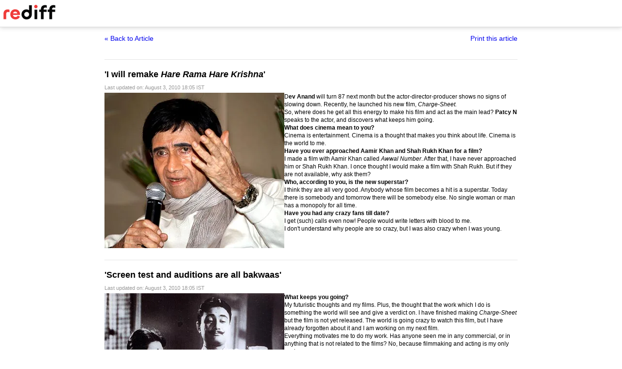

--- FILE ---
content_type: text/html
request_url: https://www.rediff.com/movies/slide-show/slide-show-1-interview-with-dev-anand/20100803.htm?print=true
body_size: 5594
content:
<!doctype html>
<html>
<head>
<title>Dev Anand: I will remake Hare Rama Hare Krishna - Rediff.com</title>
<meta name="description" content=" | Dev Anand: I will remake Hare Rama Hare Krishna" />
<meta http-equiv="Content-Type" content="text/html; charset=UTF-8" />
<meta name="ROBOTS" content="NOINDEX, NOFOLLOW" />


<style type="text/css">
body{text-align:center; margin:0 auto;}
body , p, div,form,h1,h2,h3,table {margin:0; padding:0; font-family: arial, verdana, sans-serif, FreeSans ; font-size:12px; }
.img{border:none;max-width:100%}.hide{display:none;}
.alignL{text-align:left;}.bold{font-weight:bold;}
h1{font-size:18px;padding-top:10px}.f14{font-size:14px;}
.slideimgdiv{float:left;display:inline;margin:3px 15px 10px 0;}
.clear{clear:both;display:block;font-size:0;line-height:0;}
.floatL{float:left;}
.floatR{float:right;}
.alignR{text-align:right;}
.ht10{display:block;height:10px;font-size:0;line-height:10px;}
.ht5{display:block;height:5px;font-size:0;line-height:5px;}
.pad10{padding:10px;}
.sm1{font-size:11px;}
.grey1{color:#969696;}
.vmiddle{vertical-align:middle;}
.greybar{border-bottom:solid 3px #e5e5e5;margin:10px 0;font-size:1px;}
.greyline{border-bottom:solid 1px #DFDFDF;margin:10px 0;font-size:1px;}
.ad_x02{width:140px;height:40px;}
.backbtn{font-size:14px;text-decoration:none;color:#0000ee;}
.print_wraapper{max-width:850px;margin:0 auto;text-align:left;}
.imgcaption{margin-bottom:10px;color:#666}
.topfixedrow {background: #fff;width: 100%;text-align: left;border-bottom: solid 1px #dbdbdb;position: sticky;top: 0;z-index: 2000;padding: 0;box-shadow: 0 0 10px rgba(0, 0, 0, 0.2);height: 55px;}
.logo{margin-top:10px;}
.print_btn{color:#0000ee;cursor:pointer;}
.div_action{display:flex;justify-content:space-between;margin-bottom:10px;position:sticky;background:#fff;z-index:1;top:55px;padding:15px 0;}
.logobar{width:100%;max-width:1330px;margin:0 auto;}
.sld_container{display:flex;column-gap:10px;line-height:1.4em}
.sldhd{padding:20px 0 10px 0;margin-top:20px;border-top:solid 1px #e4e4e4}
@media print{
.div_action,.print_btn,.backbtn{display:none;}
.topfixedrow{position:static;}
img{max-width:100%}
}
</style>
<script>function OAS_AD(pos){/* to avoid js error function OAS_AD is there, because there are no advertsie on this page if adding advertise remove this */}</script>

</head>
<body>
<div class="topfixedrow">
	<div class="logobar"><a href="https://www.rediff.com"><img src="https://imworld.rediff.com/worldrediff/pix/rediff_newlogo.svg" width="120" height="30" alt="rediff logo" class="logo" /></a></div>
</div>

<div class="print_wraapper">
	<div class="div_action"><div><a href="https://www.rediff.com/movies/slide-show/slide-show-1-interview-with-dev-anand/20100803.htm" class="backbtn" title="Back to article">&laquo; Back to Article</a></div><div><span onclick="printArticle();" class="f14 print_btn">Print this article</span></div></div>
			<h1 class="sldhd">'I will remake <I>Hare Rama Hare Krishna</I>'</h1>
		<div class="sm1 grey1">Last updated on: August 3, 2010&nbsp;18:05 IST</div>
		<span class="ht5"></span>
		<div class="sld_container">
			<div><img src="//im.rediff.com/movies/2010/aug/03pic1.jpg" onload="if(this.width>370)this.width=370" alt="Dev Anand" /></div>
			<div><STRONG></STRONG>  <P>D<STRONG>ev Anand </STRONG>will turn 87 next month but the actor-director-producer&#160;shows no signs of slowing down. Recently, he launched his new film,&#160;<EM>Charge-Sheet. </EM></P>  <P></P>  <P>So, where does he get all this energy to make his film and act as the main lead? <STRONG>Patcy N</STRONG> speaks to the actor, and discovers what keeps him going.</P>  <P><B>What does cinema mean to you?</B></P>  <P>Cinema is entertainment. Cinema is a thought that makes you think about life. Cinema is the world to me.</P>  <P><B>Have you ever approached Aamir Khan and Shah Rukh Khan for a film?</B></P>  <P>I made a film with Aamir Khan called <EM>Awwal Number</EM>. After that, I have never approached him or Shah Rukh Khan. I once thought I would make a film with Shah Rukh. But if they are not available, why ask them?</P>  <P><B>Who, according to you, is the new superstar?</B></P>  <P>I think they are all very good. Anybody whose film becomes a hit is a superstar. Today there is somebody and tomorrow there will be somebody else. No single woman or man has a monopoly for all time.</P>  <P><B>Have you had any crazy fans till date?</B></P>  <P>I get (such) calls even now!&#160;People would write letters with blood to me.</P>  <P></P>  <P>I don't understand why people are so crazy, but I was also crazy when I was young. </P></div>
		</div>
			<h1 class="sldhd">'Screen test and auditions are all bakwaas'</h1>
		<div class="sm1 grey1">Last updated on: August 3, 2010&nbsp;18:05 IST</div>
		<span class="ht5"></span>
		<div class="sld_container">
			<div><img src="//im.rediff.com/movies/2010/aug/03pic2.jpg" onload="if(this.width>370)this.width=370" alt="A scene from Hum Dono" /></div>
			<div><B>What keeps you going?</B>  <P>My futuristic thoughts and my films. Plus, the thought that the work which I do is something the world will see and give a verdict on. I have finished making <EM>Charge-Sheet</EM> but the film is not yet released. The world is going crazy to watch this film, but I have already forgotten about it and I am working on my next film.</P>  <P>Everything motivates me to do my work. Has anyone seen me in any commercial, or in anything&#160;that is not related to the films? No, because filmmaking and acting is my only work.</P>  <P>Energy begets energy. If you are lazy, you will always be lazy. And if you retire at 60, you will die at 65. It is written in a holy book that you if have life of 100 years, you should use it. At this age of 86, my mind is getting sharper. I have 60 years experience in the film line and I still use that to make my films. People make films and if they flop, they get a heart attack. But here I am still making films.</P>  <P><B>How do you select a newcomer?</B></P>  <P>There are so many people who come to me to be an actor, but I select only those people who I feel can fit my script. If they do, I immediately say yes. I don't do screen tests. I talk to them and see how their mind functions. I read their mind and cast them.</P>  <P>Screen test and auditions and dance tests with five-six cameras are all <EM>bakwaas</EM>. Dance comes later with rehearsals on the sets. No one is great when they begin. No one can become prime minister at the start. They all have to do hard work. Sometimes newcomers inspire you and they do an exceptional job. Nowadays actors prepare themselves and rehearse in front of the mirror. During our days, that did not happen.</P>  <P>Nobody gives a break to newcomers, but I give them because I want their dreams to be fulfilled.</P>  <P><B>What is it about the 1970s that we are remaking so many films from that era?</B></P>  <P>Shortage of ideas. There are so many stories in and around you, but you don't see them; you don't make your own characters. Story is about adding something to the things around you. But, no, instead you make remakes. There is no fun in it. I don't think I will do it.</P>  <P>Money is important to make a film. Not everyone can make them. But you should always make a film that your heart tells you to make. </P></div>
		</div>
			<h1 class="sldhd">'Guru Dutt was my good pal'</h1>
		<div class="sm1 grey1">Last updated on: August 3, 2010&nbsp;18:05 IST</div>
		<span class="ht5"></span>
		<div class="sld_container">
			<div><img src="//im.rediff.com/movies/2010/aug/03pic3.jpg" onload="if(this.width>370)this.width=370" alt="A scene from Hare Rama Hare Krishna" /></div>
			<div><B>Tell us about Guru Dutt: you were very close to him?</B>   <P>Guru Dutt was my good pal. I gave him a break in my film <EM>Baazi.</EM> We would go cycling along and we would go on long walks. There is no one in this world who knows him better then Dev Anand.</P>  <P><B>What would you prefer Dev Anand the actor or Dev Anand the star?</B></P>  <P>All good actors aspire to be a star. Otherwise you cannot last in the industry.</P>  <P><B>Compare older films to today's films. Which are better? </B></P>  <P>Both are good. There is no point in saying that period was better or this is better because emotions and views are the same. Still we have divorces, sex, dramas and fights. The only thing that has changed is the technique. The cameras and lens are better. There are extra lights on the sets and a little more money is put into making the film. Plus, there is globalisation.</P>  <P>I am still making films today and competing with everybody -- all the new directors. I don't know where these people will be in next 10 to 15 years, but I have been (<EM>for a long time</EM>). I am happy.</P>  <P>People are doing good work today. Corporates have entered the industry. There are films going for festivals. But the most important thing, then and now, is that good films will work and bad films will flop.</P>  <P><B>Which film is very close to your heart?</B></P>  <P>All my films are very close to my heart. But this year my film <EM>Hum Dono</EM> will release again in colour. I like that and <EM>Hare Rama Krishna, Guide </EM>and <EM>Desh Pardes. </EM></P>  <P><B>How do you take your flops?</B></P>  <P>I have a strong heart. <EM>Mera lohe ka dil hai bhai,</EM> (I have an iron heart). If I did not have an iron heart, you wouldn't have seen the promo of <EM>Charge-Sheet</EM> today.</P></div>
		</div>
			<h1 class="sldhd">'I will not give my films for remake'</h1>
		<div class="sm1 grey1">Last updated on: August 3, 2010&nbsp;18:05 IST</div>
		<span class="ht5"></span>
		<div class="sld_container">
			<div><img src="//im.rediff.com/movies/2010/aug/03pic4.jpg" onload="if(this.width>370)this.width=370" alt="A scene from Guide" /></div>
			<div><B>What is your opinion on <EM>Twitter</EM>?</B>   <P>Writing on twitter or blogging is static. We are always writing about yesterday or things that have happened, like 'last night I ate food'. Who bothers?</P>  <P>It is an amazing idea, but how many famous people can do it? Can the Prime Minister do it? Only an idle man can do it. A few busy people are also doing it, but my mind is on the move. I will not get stuck writing all this unless I am writing my auto-biography.</P>  <P>People write blogs for themselves or when they are popular as they know people will read them. Newspapers are nowadays using these blogs and tweet messages and they give headlines saying so on so tweeted this and someone blogged that. To me, that is static. Plus, I am not an internet man.</P>  <P><B>Will you allow your films to be remade?</B></P>  <P>I will not give my films for remake. I refused giving rights of <EM>Guide.</EM> I told that whatever you do you cannot make a better film than what I have made.</P>  <P><EM>Guide </EM>is supreme in its genre. No film can be compared to it. <EM>Guide </EM>was made in two languages and went to the Cannes festival, where people appreciated it and the audience reaction was supreme.</P>  <P><B>Will you remake any of your films?</B></P>  <P>Very soon I will make another version of Hare <EM>Rama Hare Krishna,</EM> set in Nepal. The script is ready. When I had gone there, people&#160;had said they want another <EM>Hare Rama Hare Krishna</EM>. If people can make Malayalam and Telugu remakes, why can't I make a new version of <EM>Hare Rama Krishna</EM>? </P>  <P></P>  <P>If hippies were trend of 1970s, there are drugs even today. That story was different. This will be different, because I will have to look at today's trends and the story. There is no fun in wearing anyone else's shirt (laughs).</P>  <P><B>What films comes to your mind when you think of the 1950s?</B></P>  <P>The first thing that comes to my mind is my first film <EM>Baazi.</EM> Then there was <EM>Kala Pani,</EM> and <EM>Kala Bazar</EM> and <EM>Pyaasa.</EM></P></div>
		</div>
			<h1 class="sldhd">'I am very positive man'</h1>
		<div class="sm1 grey1">Last updated on: August 3, 2010&nbsp;18:05 IST</div>
		<span class="ht5"></span>
		<div class="sld_container">
			<div><img src="//im.rediff.com/movies/2010/aug/03pic5.jpg" onload="if(this.width>370)this.width=370" alt="A scene from Baazi" /></div>
			<div><P><B>How do you compare your forthcoming film <EM>Charge-Sheet</EM> to your other films?</B></P>  <P>I don't like to compare one film with the other. How can two films be the same? If it is same, then we are bankrupt.</P>  <P><B>You have acted in <EM>Charge-Sheet </EM></B></P>  <P>I am the only guy who is doing cinema till now in <EM>Charge-Sheet.</EM> I am the central character. My film has Naseeruddin Shah and Jackie Shroff. They are fantastic actors. We also have Divya Dutta,&#160;Yashpal Sharma and&#160;four newcomers. One of them will be a superstar, she will be just like Zeenat Aman.</P>  <P><B>What the film is about?</B></P>  <P>It is a murder mystery. I play a CBI officer. I will not tell the story otherwise, I will lose my audience. It is shot in Mahableshwar (<EM>a hill station in Maharashtra</EM>).</P>  <P><EM>Charge-Sheet </EM>has a message. I don't make films without a message. A film should be easy to understand to everyone.&#160;We are not making films for international festivals or people sitting in the class room.</P>  <P><B>Is the film based on real life?</B></P>  <P>The trend is to make a film on real life and biographies. But a good fiction film is when you see it, you feel the touch of realism.</P>  <P><B>What made you cast Amar Singh in the film?</B></P>  <P>He is playing the Home Minister and a Member of Parliament in the film. I took him because he looks like an MP. I used his home for the shoot.</P>  <P>I met him at a party and asked him whether he would act in my film. He said&#160;yes and we went to his house and shot.</P>  <P><B>Asha Bhosle has a song in <EM>Charge-Sheet.</EM></B></P>  <P>Asha is a superb singer. I know when she used to come to the studio and sit on the floor and rehearse. I used to put my arms around her and she put her arms around me in my film. In <EM>Charge-Sheet</EM> she has sung two songs for me.</P>  <P>Music in my film is outstanding. If it is not good, I don't take it. </P>  <P></P>  <P>It is a right in the royal tradition of Navketan. I am expecting fireworks. Why not? I made it. I am very positive man. For one song I have got composers from London.</P></div>
		</div>
		<span class="ht10 clear"></span>
	</div>


<script type="text/javascript">
function printArticle(){window.print();return false;}
</script>

</div>
</body>
</html>